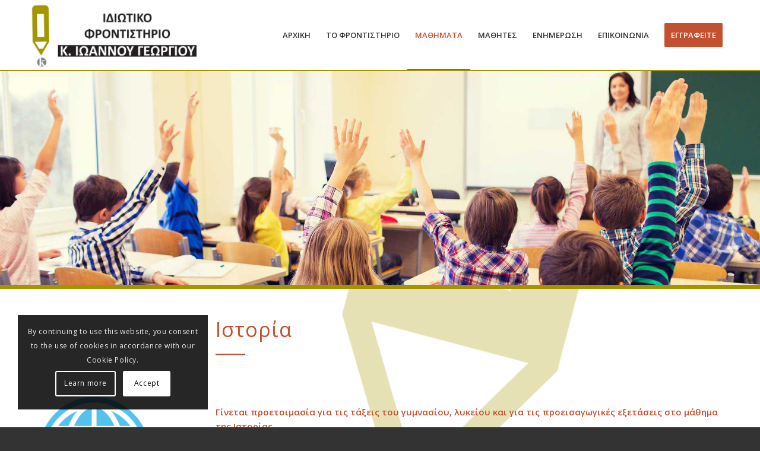

--- FILE ---
content_type: text/html; charset=UTF-8
request_url: https://www.kioannouinstitute.com/mathimata/istoria/
body_size: 17964
content:
<!DOCTYPE html>
<html lang="el" class="html_stretched responsive av-preloader-disabled  html_header_top html_logo_left html_main_nav_header html_menu_right html_large html_header_sticky html_header_shrinking html_mobile_menu_tablet html_header_searchicon_disabled html_content_align_center html_header_unstick_top_disabled html_header_stretch_disabled html_av-submenu-hidden html_av-submenu-display-click html_av-overlay-side html_av-overlay-side-classic html_av-submenu-noclone html_entry_id_295 av-cookies-consent-show-message-bar av-cookies-cookie-consent-enabled av-cookies-can-opt-out av-cookies-user-silent-accept avia-cookie-check-browser-settings av-no-preview av-default-lightbox html_text_menu_active av-mobile-menu-switch-default">
<head>
<meta charset="UTF-8" />


<!-- mobile setting -->
<meta name="viewport" content="width=device-width, initial-scale=1">

<!-- Scripts/CSS and wp_head hook -->
<meta name='robots' content='index, follow, max-image-preview:large, max-snippet:-1, max-video-preview:-1' />

				<script type='text/javascript'>

				function avia_cookie_check_sessionStorage()
				{
					//	FF throws error when all cookies blocked !!
					var sessionBlocked = false;
					try
					{
						var test = sessionStorage.getItem( 'aviaCookieRefused' ) != null;
					}
					catch(e)
					{
						sessionBlocked = true;
					}

					var aviaCookieRefused = ! sessionBlocked ? sessionStorage.getItem( 'aviaCookieRefused' ) : null;

					var html = document.getElementsByTagName('html')[0];

					/**
					 * Set a class to avoid calls to sessionStorage
					 */
					if( sessionBlocked || aviaCookieRefused )
					{
						if( html.className.indexOf('av-cookies-session-refused') < 0 )
						{
							html.className += ' av-cookies-session-refused';
						}
					}

					if( sessionBlocked || aviaCookieRefused || document.cookie.match(/aviaCookieConsent/) )
					{
						if( html.className.indexOf('av-cookies-user-silent-accept') >= 0 )
						{
							 html.className = html.className.replace(/\bav-cookies-user-silent-accept\b/g, '');
						}
					}
				}

				avia_cookie_check_sessionStorage();

			</script>
			
	<!-- This site is optimized with the Yoast SEO plugin v26.7 - https://yoast.com/wordpress/plugins/seo/ -->
	<title>Ιστορία - Ιδιωτικό Φροντιστήριο Κ. Ιωάννου Γεωργίου</title>
	<link rel="canonical" href="https://www.kioannouinstitute.com/mathimata/istoria/" />
	<meta property="og:locale" content="el_GR" />
	<meta property="og:type" content="article" />
	<meta property="og:title" content="Ιστορία - Ιδιωτικό Φροντιστήριο Κ. Ιωάννου Γεωργίου" />
	<meta property="og:url" content="https://www.kioannouinstitute.com/mathimata/istoria/" />
	<meta property="og:site_name" content="Ιδιωτικό Φροντιστήριο Κ. Ιωάννου Γεωργίου" />
	<meta property="article:modified_time" content="2017-11-28T13:06:27+00:00" />
	<meta name="twitter:card" content="summary_large_image" />
	<meta name="twitter:label1" content="Εκτιμώμενος χρόνος ανάγνωσης" />
	<meta name="twitter:data1" content="4 λεπτά" />
	<script type="application/ld+json" class="yoast-schema-graph">{"@context":"https://schema.org","@graph":[{"@type":"WebPage","@id":"https://www.kioannouinstitute.com/mathimata/istoria/","url":"https://www.kioannouinstitute.com/mathimata/istoria/","name":"Ιστορία - Ιδιωτικό Φροντιστήριο Κ. Ιωάννου Γεωργίου","isPartOf":{"@id":"https://www.kioannouinstitute.com/#website"},"datePublished":"2017-11-24T12:15:07+00:00","dateModified":"2017-11-28T13:06:27+00:00","breadcrumb":{"@id":"https://www.kioannouinstitute.com/mathimata/istoria/#breadcrumb"},"inLanguage":"el","potentialAction":[{"@type":"ReadAction","target":["https://www.kioannouinstitute.com/mathimata/istoria/"]}]},{"@type":"BreadcrumbList","@id":"https://www.kioannouinstitute.com/mathimata/istoria/#breadcrumb","itemListElement":[{"@type":"ListItem","position":1,"name":"Home","item":"https://www.kioannouinstitute.com/"},{"@type":"ListItem","position":2,"name":"Μαθήματα","item":"https://www.kioannouinstitute.com/mathimata/"},{"@type":"ListItem","position":3,"name":"Ιστορία"}]},{"@type":"WebSite","@id":"https://www.kioannouinstitute.com/#website","url":"https://www.kioannouinstitute.com/","name":"Ιδιωτικό Φροντιστήριο Κ. Ιωάννου Γεωργίου","description":"Private Institute at Nicosia","potentialAction":[{"@type":"SearchAction","target":{"@type":"EntryPoint","urlTemplate":"https://www.kioannouinstitute.com/?s={search_term_string}"},"query-input":{"@type":"PropertyValueSpecification","valueRequired":true,"valueName":"search_term_string"}}],"inLanguage":"el"}]}</script>
	<!-- / Yoast SEO plugin. -->


<link rel="alternate" type="application/rss+xml" title="Ροή RSS &raquo; Ιδιωτικό Φροντιστήριο Κ. Ιωάννου Γεωργίου" href="https://www.kioannouinstitute.com/feed/" />
<link rel="alternate" type="application/rss+xml" title="Ροή Σχολίων &raquo; Ιδιωτικό Φροντιστήριο Κ. Ιωάννου Γεωργίου" href="https://www.kioannouinstitute.com/comments/feed/" />
<link rel="alternate" title="oEmbed (JSON)" type="application/json+oembed" href="https://www.kioannouinstitute.com/wp-json/oembed/1.0/embed?url=https%3A%2F%2Fwww.kioannouinstitute.com%2Fmathimata%2Fistoria%2F" />
<link rel="alternate" title="oEmbed (XML)" type="text/xml+oembed" href="https://www.kioannouinstitute.com/wp-json/oembed/1.0/embed?url=https%3A%2F%2Fwww.kioannouinstitute.com%2Fmathimata%2Fistoria%2F&#038;format=xml" />
<style id='wp-img-auto-sizes-contain-inline-css' type='text/css'>
img:is([sizes=auto i],[sizes^="auto," i]){contain-intrinsic-size:3000px 1500px}
/*# sourceURL=wp-img-auto-sizes-contain-inline-css */
</style>

<link rel='stylesheet' id='wp-block-library-css' href='https://www.kioannouinstitute.com/wp-includes/css/dist/block-library/style.min.css?ver=3f327e32f2824bd7d5002413a8a8bc77' type='text/css' media='all' />
<style id='global-styles-inline-css' type='text/css'>
:root{--wp--preset--aspect-ratio--square: 1;--wp--preset--aspect-ratio--4-3: 4/3;--wp--preset--aspect-ratio--3-4: 3/4;--wp--preset--aspect-ratio--3-2: 3/2;--wp--preset--aspect-ratio--2-3: 2/3;--wp--preset--aspect-ratio--16-9: 16/9;--wp--preset--aspect-ratio--9-16: 9/16;--wp--preset--color--black: #000000;--wp--preset--color--cyan-bluish-gray: #abb8c3;--wp--preset--color--white: #ffffff;--wp--preset--color--pale-pink: #f78da7;--wp--preset--color--vivid-red: #cf2e2e;--wp--preset--color--luminous-vivid-orange: #ff6900;--wp--preset--color--luminous-vivid-amber: #fcb900;--wp--preset--color--light-green-cyan: #7bdcb5;--wp--preset--color--vivid-green-cyan: #00d084;--wp--preset--color--pale-cyan-blue: #8ed1fc;--wp--preset--color--vivid-cyan-blue: #0693e3;--wp--preset--color--vivid-purple: #9b51e0;--wp--preset--color--metallic-red: #b02b2c;--wp--preset--color--maximum-yellow-red: #edae44;--wp--preset--color--yellow-sun: #eeee22;--wp--preset--color--palm-leaf: #83a846;--wp--preset--color--aero: #7bb0e7;--wp--preset--color--old-lavender: #745f7e;--wp--preset--color--steel-teal: #5f8789;--wp--preset--color--raspberry-pink: #d65799;--wp--preset--color--medium-turquoise: #4ecac2;--wp--preset--gradient--vivid-cyan-blue-to-vivid-purple: linear-gradient(135deg,rgb(6,147,227) 0%,rgb(155,81,224) 100%);--wp--preset--gradient--light-green-cyan-to-vivid-green-cyan: linear-gradient(135deg,rgb(122,220,180) 0%,rgb(0,208,130) 100%);--wp--preset--gradient--luminous-vivid-amber-to-luminous-vivid-orange: linear-gradient(135deg,rgb(252,185,0) 0%,rgb(255,105,0) 100%);--wp--preset--gradient--luminous-vivid-orange-to-vivid-red: linear-gradient(135deg,rgb(255,105,0) 0%,rgb(207,46,46) 100%);--wp--preset--gradient--very-light-gray-to-cyan-bluish-gray: linear-gradient(135deg,rgb(238,238,238) 0%,rgb(169,184,195) 100%);--wp--preset--gradient--cool-to-warm-spectrum: linear-gradient(135deg,rgb(74,234,220) 0%,rgb(151,120,209) 20%,rgb(207,42,186) 40%,rgb(238,44,130) 60%,rgb(251,105,98) 80%,rgb(254,248,76) 100%);--wp--preset--gradient--blush-light-purple: linear-gradient(135deg,rgb(255,206,236) 0%,rgb(152,150,240) 100%);--wp--preset--gradient--blush-bordeaux: linear-gradient(135deg,rgb(254,205,165) 0%,rgb(254,45,45) 50%,rgb(107,0,62) 100%);--wp--preset--gradient--luminous-dusk: linear-gradient(135deg,rgb(255,203,112) 0%,rgb(199,81,192) 50%,rgb(65,88,208) 100%);--wp--preset--gradient--pale-ocean: linear-gradient(135deg,rgb(255,245,203) 0%,rgb(182,227,212) 50%,rgb(51,167,181) 100%);--wp--preset--gradient--electric-grass: linear-gradient(135deg,rgb(202,248,128) 0%,rgb(113,206,126) 100%);--wp--preset--gradient--midnight: linear-gradient(135deg,rgb(2,3,129) 0%,rgb(40,116,252) 100%);--wp--preset--font-size--small: 1rem;--wp--preset--font-size--medium: 1.125rem;--wp--preset--font-size--large: 1.75rem;--wp--preset--font-size--x-large: clamp(1.75rem, 3vw, 2.25rem);--wp--preset--spacing--20: 0.44rem;--wp--preset--spacing--30: 0.67rem;--wp--preset--spacing--40: 1rem;--wp--preset--spacing--50: 1.5rem;--wp--preset--spacing--60: 2.25rem;--wp--preset--spacing--70: 3.38rem;--wp--preset--spacing--80: 5.06rem;--wp--preset--shadow--natural: 6px 6px 9px rgba(0, 0, 0, 0.2);--wp--preset--shadow--deep: 12px 12px 50px rgba(0, 0, 0, 0.4);--wp--preset--shadow--sharp: 6px 6px 0px rgba(0, 0, 0, 0.2);--wp--preset--shadow--outlined: 6px 6px 0px -3px rgb(255, 255, 255), 6px 6px rgb(0, 0, 0);--wp--preset--shadow--crisp: 6px 6px 0px rgb(0, 0, 0);}:root { --wp--style--global--content-size: 800px;--wp--style--global--wide-size: 1130px; }:where(body) { margin: 0; }.wp-site-blocks > .alignleft { float: left; margin-right: 2em; }.wp-site-blocks > .alignright { float: right; margin-left: 2em; }.wp-site-blocks > .aligncenter { justify-content: center; margin-left: auto; margin-right: auto; }:where(.is-layout-flex){gap: 0.5em;}:where(.is-layout-grid){gap: 0.5em;}.is-layout-flow > .alignleft{float: left;margin-inline-start: 0;margin-inline-end: 2em;}.is-layout-flow > .alignright{float: right;margin-inline-start: 2em;margin-inline-end: 0;}.is-layout-flow > .aligncenter{margin-left: auto !important;margin-right: auto !important;}.is-layout-constrained > .alignleft{float: left;margin-inline-start: 0;margin-inline-end: 2em;}.is-layout-constrained > .alignright{float: right;margin-inline-start: 2em;margin-inline-end: 0;}.is-layout-constrained > .aligncenter{margin-left: auto !important;margin-right: auto !important;}.is-layout-constrained > :where(:not(.alignleft):not(.alignright):not(.alignfull)){max-width: var(--wp--style--global--content-size);margin-left: auto !important;margin-right: auto !important;}.is-layout-constrained > .alignwide{max-width: var(--wp--style--global--wide-size);}body .is-layout-flex{display: flex;}.is-layout-flex{flex-wrap: wrap;align-items: center;}.is-layout-flex > :is(*, div){margin: 0;}body .is-layout-grid{display: grid;}.is-layout-grid > :is(*, div){margin: 0;}body{padding-top: 0px;padding-right: 0px;padding-bottom: 0px;padding-left: 0px;}a:where(:not(.wp-element-button)){text-decoration: underline;}:root :where(.wp-element-button, .wp-block-button__link){background-color: #32373c;border-width: 0;color: #fff;font-family: inherit;font-size: inherit;font-style: inherit;font-weight: inherit;letter-spacing: inherit;line-height: inherit;padding-top: calc(0.667em + 2px);padding-right: calc(1.333em + 2px);padding-bottom: calc(0.667em + 2px);padding-left: calc(1.333em + 2px);text-decoration: none;text-transform: inherit;}.has-black-color{color: var(--wp--preset--color--black) !important;}.has-cyan-bluish-gray-color{color: var(--wp--preset--color--cyan-bluish-gray) !important;}.has-white-color{color: var(--wp--preset--color--white) !important;}.has-pale-pink-color{color: var(--wp--preset--color--pale-pink) !important;}.has-vivid-red-color{color: var(--wp--preset--color--vivid-red) !important;}.has-luminous-vivid-orange-color{color: var(--wp--preset--color--luminous-vivid-orange) !important;}.has-luminous-vivid-amber-color{color: var(--wp--preset--color--luminous-vivid-amber) !important;}.has-light-green-cyan-color{color: var(--wp--preset--color--light-green-cyan) !important;}.has-vivid-green-cyan-color{color: var(--wp--preset--color--vivid-green-cyan) !important;}.has-pale-cyan-blue-color{color: var(--wp--preset--color--pale-cyan-blue) !important;}.has-vivid-cyan-blue-color{color: var(--wp--preset--color--vivid-cyan-blue) !important;}.has-vivid-purple-color{color: var(--wp--preset--color--vivid-purple) !important;}.has-metallic-red-color{color: var(--wp--preset--color--metallic-red) !important;}.has-maximum-yellow-red-color{color: var(--wp--preset--color--maximum-yellow-red) !important;}.has-yellow-sun-color{color: var(--wp--preset--color--yellow-sun) !important;}.has-palm-leaf-color{color: var(--wp--preset--color--palm-leaf) !important;}.has-aero-color{color: var(--wp--preset--color--aero) !important;}.has-old-lavender-color{color: var(--wp--preset--color--old-lavender) !important;}.has-steel-teal-color{color: var(--wp--preset--color--steel-teal) !important;}.has-raspberry-pink-color{color: var(--wp--preset--color--raspberry-pink) !important;}.has-medium-turquoise-color{color: var(--wp--preset--color--medium-turquoise) !important;}.has-black-background-color{background-color: var(--wp--preset--color--black) !important;}.has-cyan-bluish-gray-background-color{background-color: var(--wp--preset--color--cyan-bluish-gray) !important;}.has-white-background-color{background-color: var(--wp--preset--color--white) !important;}.has-pale-pink-background-color{background-color: var(--wp--preset--color--pale-pink) !important;}.has-vivid-red-background-color{background-color: var(--wp--preset--color--vivid-red) !important;}.has-luminous-vivid-orange-background-color{background-color: var(--wp--preset--color--luminous-vivid-orange) !important;}.has-luminous-vivid-amber-background-color{background-color: var(--wp--preset--color--luminous-vivid-amber) !important;}.has-light-green-cyan-background-color{background-color: var(--wp--preset--color--light-green-cyan) !important;}.has-vivid-green-cyan-background-color{background-color: var(--wp--preset--color--vivid-green-cyan) !important;}.has-pale-cyan-blue-background-color{background-color: var(--wp--preset--color--pale-cyan-blue) !important;}.has-vivid-cyan-blue-background-color{background-color: var(--wp--preset--color--vivid-cyan-blue) !important;}.has-vivid-purple-background-color{background-color: var(--wp--preset--color--vivid-purple) !important;}.has-metallic-red-background-color{background-color: var(--wp--preset--color--metallic-red) !important;}.has-maximum-yellow-red-background-color{background-color: var(--wp--preset--color--maximum-yellow-red) !important;}.has-yellow-sun-background-color{background-color: var(--wp--preset--color--yellow-sun) !important;}.has-palm-leaf-background-color{background-color: var(--wp--preset--color--palm-leaf) !important;}.has-aero-background-color{background-color: var(--wp--preset--color--aero) !important;}.has-old-lavender-background-color{background-color: var(--wp--preset--color--old-lavender) !important;}.has-steel-teal-background-color{background-color: var(--wp--preset--color--steel-teal) !important;}.has-raspberry-pink-background-color{background-color: var(--wp--preset--color--raspberry-pink) !important;}.has-medium-turquoise-background-color{background-color: var(--wp--preset--color--medium-turquoise) !important;}.has-black-border-color{border-color: var(--wp--preset--color--black) !important;}.has-cyan-bluish-gray-border-color{border-color: var(--wp--preset--color--cyan-bluish-gray) !important;}.has-white-border-color{border-color: var(--wp--preset--color--white) !important;}.has-pale-pink-border-color{border-color: var(--wp--preset--color--pale-pink) !important;}.has-vivid-red-border-color{border-color: var(--wp--preset--color--vivid-red) !important;}.has-luminous-vivid-orange-border-color{border-color: var(--wp--preset--color--luminous-vivid-orange) !important;}.has-luminous-vivid-amber-border-color{border-color: var(--wp--preset--color--luminous-vivid-amber) !important;}.has-light-green-cyan-border-color{border-color: var(--wp--preset--color--light-green-cyan) !important;}.has-vivid-green-cyan-border-color{border-color: var(--wp--preset--color--vivid-green-cyan) !important;}.has-pale-cyan-blue-border-color{border-color: var(--wp--preset--color--pale-cyan-blue) !important;}.has-vivid-cyan-blue-border-color{border-color: var(--wp--preset--color--vivid-cyan-blue) !important;}.has-vivid-purple-border-color{border-color: var(--wp--preset--color--vivid-purple) !important;}.has-metallic-red-border-color{border-color: var(--wp--preset--color--metallic-red) !important;}.has-maximum-yellow-red-border-color{border-color: var(--wp--preset--color--maximum-yellow-red) !important;}.has-yellow-sun-border-color{border-color: var(--wp--preset--color--yellow-sun) !important;}.has-palm-leaf-border-color{border-color: var(--wp--preset--color--palm-leaf) !important;}.has-aero-border-color{border-color: var(--wp--preset--color--aero) !important;}.has-old-lavender-border-color{border-color: var(--wp--preset--color--old-lavender) !important;}.has-steel-teal-border-color{border-color: var(--wp--preset--color--steel-teal) !important;}.has-raspberry-pink-border-color{border-color: var(--wp--preset--color--raspberry-pink) !important;}.has-medium-turquoise-border-color{border-color: var(--wp--preset--color--medium-turquoise) !important;}.has-vivid-cyan-blue-to-vivid-purple-gradient-background{background: var(--wp--preset--gradient--vivid-cyan-blue-to-vivid-purple) !important;}.has-light-green-cyan-to-vivid-green-cyan-gradient-background{background: var(--wp--preset--gradient--light-green-cyan-to-vivid-green-cyan) !important;}.has-luminous-vivid-amber-to-luminous-vivid-orange-gradient-background{background: var(--wp--preset--gradient--luminous-vivid-amber-to-luminous-vivid-orange) !important;}.has-luminous-vivid-orange-to-vivid-red-gradient-background{background: var(--wp--preset--gradient--luminous-vivid-orange-to-vivid-red) !important;}.has-very-light-gray-to-cyan-bluish-gray-gradient-background{background: var(--wp--preset--gradient--very-light-gray-to-cyan-bluish-gray) !important;}.has-cool-to-warm-spectrum-gradient-background{background: var(--wp--preset--gradient--cool-to-warm-spectrum) !important;}.has-blush-light-purple-gradient-background{background: var(--wp--preset--gradient--blush-light-purple) !important;}.has-blush-bordeaux-gradient-background{background: var(--wp--preset--gradient--blush-bordeaux) !important;}.has-luminous-dusk-gradient-background{background: var(--wp--preset--gradient--luminous-dusk) !important;}.has-pale-ocean-gradient-background{background: var(--wp--preset--gradient--pale-ocean) !important;}.has-electric-grass-gradient-background{background: var(--wp--preset--gradient--electric-grass) !important;}.has-midnight-gradient-background{background: var(--wp--preset--gradient--midnight) !important;}.has-small-font-size{font-size: var(--wp--preset--font-size--small) !important;}.has-medium-font-size{font-size: var(--wp--preset--font-size--medium) !important;}.has-large-font-size{font-size: var(--wp--preset--font-size--large) !important;}.has-x-large-font-size{font-size: var(--wp--preset--font-size--x-large) !important;}
/*# sourceURL=global-styles-inline-css */
</style>

<link rel='stylesheet' id='avia-merged-styles-css' href='https://www.kioannouinstitute.com/wp-content/uploads/dynamic_avia/avia-merged-styles-087ea0a56c3306deccc3a6dbc1da8ec4---696b505e857b9.css' type='text/css' media='all' />
<link rel='stylesheet' id='avia-single-post-295-css' href='https://www.kioannouinstitute.com/wp-content/uploads/dynamic_avia/avia_posts_css/post-295.css?ver=ver-1768651621' type='text/css' media='all' />
<script type="text/javascript" src="https://www.kioannouinstitute.com/wp-content/uploads/dynamic_avia/avia-head-scripts-4eef96767e7ec578c4dcc5eae96076c2---696b505e8b794.js" id="avia-head-scripts-js"></script>
<link rel="https://api.w.org/" href="https://www.kioannouinstitute.com/wp-json/" /><link rel="alternate" title="JSON" type="application/json" href="https://www.kioannouinstitute.com/wp-json/wp/v2/pages/295" /><link rel="EditURI" type="application/rsd+xml" title="RSD" href="https://www.kioannouinstitute.com/xmlrpc.php?rsd" />

<link rel='shortlink' href='https://www.kioannouinstitute.com/?p=295' />


<!--[if lt IE 9]><script src="https://www.kioannouinstitute.com/wp-content/themes/econstruo/js/html5shiv.js"></script><![endif]--><link rel="profile" href="https://gmpg.org/xfn/11" />
<link rel="alternate" type="application/rss+xml" title="Ιδιωτικό Φροντιστήριο Κ. Ιωάννου Γεωργίου RSS2 Feed" href="https://www.kioannouinstitute.com/feed/" />
<link rel="pingback" href="https://www.kioannouinstitute.com/xmlrpc.php" />

<!-- To speed up the rendering and to display the site as fast as possible to the user we include some styles and scripts for above the fold content inline -->
<script type="text/javascript">'use strict';var avia_is_mobile=!1;if(/Android|webOS|iPhone|iPad|iPod|BlackBerry|IEMobile|Opera Mini/i.test(navigator.userAgent)&&'ontouchstart' in document.documentElement){avia_is_mobile=!0;document.documentElement.className+=' avia_mobile '}
else{document.documentElement.className+=' avia_desktop '};document.documentElement.className+=' js_active ';(function(){var e=['-webkit-','-moz-','-ms-',''],n='',o=!1,a=!1;for(var t in e){if(e[t]+'transform' in document.documentElement.style){o=!0;n=e[t]+'transform'};if(e[t]+'perspective' in document.documentElement.style){a=!0}};if(o){document.documentElement.className+=' avia_transform '};if(a){document.documentElement.className+=' avia_transform3d '};if(typeof document.getElementsByClassName=='function'&&typeof document.documentElement.getBoundingClientRect=='function'&&avia_is_mobile==!1){if(n&&window.innerHeight>0){setTimeout(function(){var e=0,o={},a=0,t=document.getElementsByClassName('av-parallax'),i=window.pageYOffset||document.documentElement.scrollTop;for(e=0;e<t.length;e++){t[e].style.top='0px';o=t[e].getBoundingClientRect();a=Math.ceil((window.innerHeight+i-o.top)*0.3);t[e].style[n]='translate(0px, '+a+'px)';t[e].style.top='auto';t[e].className+=' enabled-parallax '}},50)}}})();</script><link rel="icon" href="https://www.kioannouinstitute.com/wp-content/uploads/2017/11/cropped-kioannou-icon-32x32.png" sizes="32x32" />
<link rel="icon" href="https://www.kioannouinstitute.com/wp-content/uploads/2017/11/cropped-kioannou-icon-192x192.png" sizes="192x192" />
<link rel="apple-touch-icon" href="https://www.kioannouinstitute.com/wp-content/uploads/2017/11/cropped-kioannou-icon-180x180.png" />
<meta name="msapplication-TileImage" content="https://www.kioannouinstitute.com/wp-content/uploads/2017/11/cropped-kioannou-icon-270x270.png" />
<style type="text/css">
		@font-face {font-family: 'entypo-fontello-enfold'; font-weight: normal; font-style: normal; font-display: auto;
		src: url('https://www.kioannouinstitute.com/wp-content/themes/econstruo/config-templatebuilder/avia-template-builder/assets/fonts/entypo-fontello-enfold/entypo-fontello-enfold.woff2') format('woff2'),
		url('https://www.kioannouinstitute.com/wp-content/themes/econstruo/config-templatebuilder/avia-template-builder/assets/fonts/entypo-fontello-enfold/entypo-fontello-enfold.woff') format('woff'),
		url('https://www.kioannouinstitute.com/wp-content/themes/econstruo/config-templatebuilder/avia-template-builder/assets/fonts/entypo-fontello-enfold/entypo-fontello-enfold.ttf') format('truetype'),
		url('https://www.kioannouinstitute.com/wp-content/themes/econstruo/config-templatebuilder/avia-template-builder/assets/fonts/entypo-fontello-enfold/entypo-fontello-enfold.svg#entypo-fontello-enfold') format('svg'),
		url('https://www.kioannouinstitute.com/wp-content/themes/econstruo/config-templatebuilder/avia-template-builder/assets/fonts/entypo-fontello-enfold/entypo-fontello-enfold.eot'),
		url('https://www.kioannouinstitute.com/wp-content/themes/econstruo/config-templatebuilder/avia-template-builder/assets/fonts/entypo-fontello-enfold/entypo-fontello-enfold.eot?#iefix') format('embedded-opentype');
		}

		#top .avia-font-entypo-fontello-enfold, body .avia-font-entypo-fontello-enfold, html body [data-av_iconfont='entypo-fontello-enfold']:before{ font-family: 'entypo-fontello-enfold'; }
		
		@font-face {font-family: 'entypo-fontello'; font-weight: normal; font-style: normal; font-display: auto;
		src: url('https://www.kioannouinstitute.com/wp-content/themes/econstruo/config-templatebuilder/avia-template-builder/assets/fonts/entypo-fontello/entypo-fontello.woff2') format('woff2'),
		url('https://www.kioannouinstitute.com/wp-content/themes/econstruo/config-templatebuilder/avia-template-builder/assets/fonts/entypo-fontello/entypo-fontello.woff') format('woff'),
		url('https://www.kioannouinstitute.com/wp-content/themes/econstruo/config-templatebuilder/avia-template-builder/assets/fonts/entypo-fontello/entypo-fontello.ttf') format('truetype'),
		url('https://www.kioannouinstitute.com/wp-content/themes/econstruo/config-templatebuilder/avia-template-builder/assets/fonts/entypo-fontello/entypo-fontello.svg#entypo-fontello') format('svg'),
		url('https://www.kioannouinstitute.com/wp-content/themes/econstruo/config-templatebuilder/avia-template-builder/assets/fonts/entypo-fontello/entypo-fontello.eot'),
		url('https://www.kioannouinstitute.com/wp-content/themes/econstruo/config-templatebuilder/avia-template-builder/assets/fonts/entypo-fontello/entypo-fontello.eot?#iefix') format('embedded-opentype');
		}

		#top .avia-font-entypo-fontello, body .avia-font-entypo-fontello, html body [data-av_iconfont='entypo-fontello']:before{ font-family: 'entypo-fontello'; }
		</style>

<!--
Debugging Info for Theme support: 

Theme: econstruo
Version: 7.1.3
Installed: econstruo
AviaFramework Version: 5.6
AviaBuilder Version: 6.0
aviaElementManager Version: 1.0.1
ML:1024-PU:137-PLA:10
WP:6.9
Compress: CSS:all theme files - JS:all theme files
Updates: disabled
PLAu:9
-->
</head>

<body id="top" class="wp-singular page-template-default page page-id-295 page-child parent-pageid-32 wp-theme-econstruo stretched rtl_columns av-curtain-numeric open_sans  post-type-page avia-responsive-images-support" itemscope="itemscope" itemtype="https://schema.org/WebPage" >

	
	<div id='wrap_all'>

	
<header id='header' class='all_colors header_color light_bg_color  av_header_top av_logo_left av_main_nav_header av_menu_right av_large av_header_sticky av_header_shrinking av_header_stretch_disabled av_mobile_menu_tablet av_header_searchicon_disabled av_header_unstick_top_disabled av_bottom_nav_disabled  av_header_border_disabled'  data-av_shrink_factor='50' role="banner" itemscope="itemscope" itemtype="https://schema.org/WPHeader" >

		<div  id='header_main' class='container_wrap container_wrap_logo'>

        <div class='container av-logo-container'><div class='inner-container'><span class='logo avia-standard-logo'><a href='https://www.kioannouinstitute.com/' class='' aria-label='Ιδιωτικό Φροντιστήριο Κ. Ιωάννου Γεωργίου' title='Ιδιωτικό Φροντιστήριο Κ. Ιωάννου Γεωργίου'><img src="https://www.kioannouinstitute.com/wp-content/uploads/2017/11/kioannou-lnstitute-1.png" srcset="https://www.kioannouinstitute.com/wp-content/uploads/2017/11/kioannou-lnstitute-1.png 600w, https://www.kioannouinstitute.com/wp-content/uploads/2017/11/kioannou-lnstitute-1-300x124.png 300w, https://www.kioannouinstitute.com/wp-content/uploads/2017/11/kioannou-lnstitute-1-450x186.png 450w" sizes="(max-width: 600px) 100vw, 600px" height="100" width="300" alt='Ιδιωτικό Φροντιστήριο Κ. Ιωάννου Γεωργίου' title='Ιδιωτικό Φροντιστήριο Κ. Ιωάννου Γεωργίου' /></a></span><nav class='main_menu' data-selectname='Select a page'  role="navigation" itemscope="itemscope" itemtype="https://schema.org/SiteNavigationElement" ><div class="avia-menu av-main-nav-wrap"><ul role="menu" class="menu av-main-nav" id="avia-menu"><li role="menuitem" id="menu-item-16" class="menu-item menu-item-type-post_type menu-item-object-page menu-item-home menu-item-top-level menu-item-top-level-1"><a href="https://www.kioannouinstitute.com/" itemprop="url" tabindex="0"><span class="avia-bullet"></span><span class="avia-menu-text">ΑΡΧΙΚΗ</span><span class="avia-menu-fx"><span class="avia-arrow-wrap"><span class="avia-arrow"></span></span></span></a></li>
<li role="menuitem" id="menu-item-71" class="menu-item menu-item-type-post_type menu-item-object-page menu-item-has-children menu-item-top-level menu-item-top-level-2"><a href="https://www.kioannouinstitute.com/to-frontistirio/" itemprop="url" tabindex="0"><span class="avia-bullet"></span><span class="avia-menu-text">ΤΟ ΦΡΟΝΤΙΣΤΗΡΙΟ</span><span class="avia-menu-fx"><span class="avia-arrow-wrap"><span class="avia-arrow"></span></span></span></a>


<ul class="sub-menu">
	<li role="menuitem" id="menu-item-74" class="menu-item menu-item-type-post_type menu-item-object-page"><a href="https://www.kioannouinstitute.com/to-frontistirio/" itemprop="url" tabindex="0"><span class="avia-bullet"></span><span class="avia-menu-text">Το Φροντιστήριο</span></a></li>
	<li role="menuitem" id="menu-item-1064" class="menu-item menu-item-type-post_type menu-item-object-page"><a href="https://www.kioannouinstitute.com/to-frontistirio/gnoriste-toys-kathigites-mas/" itemprop="url" tabindex="0"><span class="avia-bullet"></span><span class="avia-menu-text">Γνωρίστε τους καθηγητές μας</span></a></li>
	<li role="menuitem" id="menu-item-1093" class="menu-item menu-item-type-post_type menu-item-object-page"><a href="https://www.kioannouinstitute.com/to-frontistirio/imerologio-scholikis-chronias/" itemprop="url" tabindex="0"><span class="avia-bullet"></span><span class="avia-menu-text">Ημερολόγιο Σχολικής Χρονιάς</span></a></li>
	<li role="menuitem" id="menu-item-975" class="menu-item menu-item-type-post_type menu-item-object-page"><a href="https://www.kioannouinstitute.com/to-frontistirio/theseis-ergasias/" itemprop="url" tabindex="0"><span class="avia-bullet"></span><span class="avia-menu-text">Θέσεις Εργασίας</span></a></li>
</ul>
</li>
<li role="menuitem" id="menu-item-75" class="menu-item menu-item-type-post_type menu-item-object-page current-page-ancestor current-menu-ancestor current-page-parent current_page_ancestor menu-item-has-children menu-item-mega-parent  menu-item-top-level menu-item-top-level-3"><a href="https://www.kioannouinstitute.com/mathimata/" itemprop="url" tabindex="0"><span class="avia-bullet"></span><span class="avia-menu-text">ΜΑΘΗΜΑΤΑ</span><span class="avia-menu-fx"><span class="avia-arrow-wrap"><span class="avia-arrow"></span></span></span></a>
<div class='avia_mega_div avia_mega3 nine units'>

<ul class="sub-menu">
	<li role="menuitem" id="menu-item-307" class="menu-item menu-item-type-custom menu-item-object-custom menu-item-has-children avia_mega_menu_columns_3 three units  avia_mega_menu_columns_first">
	<ul class="sub-menu">
		<li role="menuitem" id="menu-item-115" class="menu-item menu-item-type-post_type menu-item-object-page"><a href="https://www.kioannouinstitute.com/mathimata/anglika/" itemprop="url" tabindex="0"><span class="avia-bullet"></span><span class="avia-menu-text">Αγγλικά</span></a></li>
		<li role="menuitem" id="menu-item-118" class="menu-item menu-item-type-post_type menu-item-object-page"><a href="https://www.kioannouinstitute.com/mathimata/mathimatika/" itemprop="url" tabindex="0"><span class="avia-bullet"></span><span class="avia-menu-text">Μαθηματικά</span></a></li>
		<li role="menuitem" id="menu-item-214" class="menu-item menu-item-type-post_type menu-item-object-page"><a href="https://www.kioannouinstitute.com/mathimata/fysiki/" itemprop="url" tabindex="0"><span class="avia-bullet"></span><span class="avia-menu-text">Φυσική</span></a></li>
		<li role="menuitem" id="menu-item-215" class="menu-item menu-item-type-post_type menu-item-object-page"><a href="https://www.kioannouinstitute.com/mathimata/nea-ellinika/" itemprop="url" tabindex="0"><span class="avia-bullet"></span><span class="avia-menu-text">Νέα Ελληνικά</span></a></li>
	</ul>
</li>
	<li role="menuitem" id="menu-item-308" class="menu-item menu-item-type-custom menu-item-object-custom current-menu-ancestor current-menu-parent menu-item-has-children avia_mega_menu_columns_3 three units ">
	<ul class="sub-menu">
		<li role="menuitem" id="menu-item-299" class="menu-item menu-item-type-post_type menu-item-object-page"><a href="https://www.kioannouinstitute.com/mathimata/latinika/" itemprop="url" tabindex="0"><span class="avia-bullet"></span><span class="avia-menu-text">Λατινικά</span></a></li>
		<li role="menuitem" id="menu-item-300" class="menu-item menu-item-type-post_type menu-item-object-page"><a href="https://www.kioannouinstitute.com/mathimata/archea-ellinika/" itemprop="url" tabindex="0"><span class="avia-bullet"></span><span class="avia-menu-text">Αρχαία Ελληνικά</span></a></li>
		<li role="menuitem" id="menu-item-301" class="menu-item menu-item-type-post_type menu-item-object-page current-menu-item page_item page-item-295 current_page_item"><a href="https://www.kioannouinstitute.com/mathimata/istoria/" itemprop="url" tabindex="0"><span class="avia-bullet"></span><span class="avia-menu-text">Ιστορία</span></a></li>
		<li role="menuitem" id="menu-item-216" class="menu-item menu-item-type-post_type menu-item-object-page"><a href="https://www.kioannouinstitute.com/mathimata/enilikes/" itemprop="url" tabindex="0"><span class="avia-bullet"></span><span class="avia-menu-text">Ενήλικες</span></a></li>
	</ul>
</li>
	<li role="menuitem" id="menu-item-310" class="menu-item menu-item-type-custom menu-item-object-custom menu-item-has-children avia_mega_menu_columns_3 three units avia_mega_menu_columns_last">
	<ul class="sub-menu">
		<li role="menuitem" id="menu-item-305" class="menu-item menu-item-type-post_type menu-item-object-page"><a href="https://www.kioannouinstitute.com/mathimata/foreigners/" itemprop="url" tabindex="0"><span class="avia-bullet"></span><span class="avia-menu-text">Foreigners</span></a></li>
		<li role="menuitem" id="menu-item-808" class="menu-item menu-item-type-post_type menu-item-object-page"><a href="https://www.kioannouinstitute.com/mathimata/eidika-paketa/" itemprop="url" tabindex="0"><span class="avia-bullet"></span><span class="avia-menu-text">Ειδικά πακέτα</span></a></li>
		<li role="menuitem" id="menu-item-103" class="menu-item menu-item-type-post_type menu-item-object-page"><a href="https://www.kioannouinstitute.com/ucmas/" itemprop="url" tabindex="0"><span class="avia-bullet"></span><span class="avia-menu-text">UCMAS</span></a></li>
		<li role="menuitem" id="menu-item-766" class="menu-item menu-item-type-post_type menu-item-object-page"><a href="https://www.kioannouinstitute.com/manners4minors/" itemprop="url" tabindex="0"><span class="avia-bullet"></span><span class="avia-menu-text">Manners4Minors</span></a></li>
	</ul>
</li>
</ul>

</div>
</li>
<li role="menuitem" id="menu-item-67" class="menu-item menu-item-type-post_type menu-item-object-page menu-item-has-children menu-item-top-level menu-item-top-level-4"><a href="https://www.kioannouinstitute.com/mathites/" itemprop="url" tabindex="0"><span class="avia-bullet"></span><span class="avia-menu-text">ΜΑΘΗΤΕΣ</span><span class="avia-menu-fx"><span class="avia-arrow-wrap"><span class="avia-arrow"></span></span></span></a>


<ul class="sub-menu">
	<li role="menuitem" id="menu-item-68" class="menu-item menu-item-type-post_type menu-item-object-page"><a href="https://www.kioannouinstitute.com/mathites/yliko-mathimaton/" itemprop="url" tabindex="0"><span class="avia-bullet"></span><span class="avia-menu-text">Υλικό Μαθημάτων</span></a></li>
	<li role="menuitem" id="menu-item-69" class="menu-item menu-item-type-post_type menu-item-object-page"><a href="https://www.kioannouinstitute.com/mathites/chrisimes-syndesis/" itemprop="url" tabindex="0"><span class="avia-bullet"></span><span class="avia-menu-text">Χρήσιμες Συνδέσεις</span></a></li>
</ul>
</li>
<li role="menuitem" id="menu-item-695" class="menu-item menu-item-type-custom menu-item-object-custom menu-item-has-children menu-item-top-level menu-item-top-level-5"><a href="#" itemprop="url" tabindex="0"><span class="avia-bullet"></span><span class="avia-menu-text">ΕΝΗΜΕΡΩΣΗ</span><span class="avia-menu-fx"><span class="avia-arrow-wrap"><span class="avia-arrow"></span></span></span></a>


<ul class="sub-menu">
	<li role="menuitem" id="menu-item-76" class="menu-item menu-item-type-post_type menu-item-object-page"><a href="https://www.kioannouinstitute.com/nea-anakinosis/" itemprop="url" tabindex="0"><span class="avia-bullet"></span><span class="avia-menu-text">Ανακοινώσεις</span></a></li>
	<li role="menuitem" id="menu-item-689" class="menu-item menu-item-type-post_type menu-item-object-page"><a href="https://www.kioannouinstitute.com/to-frontistirio/drastiriotites/" itemprop="url" tabindex="0"><span class="avia-bullet"></span><span class="avia-menu-text">Δραστηριότητες</span></a></li>
	<li role="menuitem" id="menu-item-73" class="menu-item menu-item-type-post_type menu-item-object-page"><a href="https://www.kioannouinstitute.com/to-frontistirio/fotografiko-yliko/" itemprop="url" tabindex="0"><span class="avia-bullet"></span><span class="avia-menu-text">Φωτογραφικό Υλικό</span></a></li>
</ul>
</li>
<li role="menuitem" id="menu-item-24" class="menu-item menu-item-type-post_type menu-item-object-page menu-item-top-level menu-item-top-level-6"><a href="https://www.kioannouinstitute.com/epikinonia/" itemprop="url" tabindex="0"><span class="avia-bullet"></span><span class="avia-menu-text">ΕΠΙΚΟΙΝΩΝΙΑ</span><span class="avia-menu-fx"><span class="avia-arrow-wrap"><span class="avia-arrow"></span></span></span></a></li>
<li role="menuitem" id="menu-item-1015" class="menu-item menu-item-type-post_type menu-item-object-page av-menu-button av-menu-button-colored menu-item-top-level menu-item-top-level-7"><a href="https://www.kioannouinstitute.com/eggrafes/" itemprop="url" tabindex="0"><span class="avia-bullet"></span><span class="avia-menu-text">ΕΓΓΡΑΦΕΙΤΕ</span><span class="avia-menu-fx"><span class="avia-arrow-wrap"><span class="avia-arrow"></span></span></span></a></li>
<li class="av-burger-menu-main menu-item-avia-special " role="menuitem">
	        			<a href="#" aria-label="Menu" aria-hidden="false">
							<span class="av-hamburger av-hamburger--spin av-js-hamburger">
								<span class="av-hamburger-box">
						          <span class="av-hamburger-inner"></span>
						          <strong>Menu</strong>
								</span>
							</span>
							<span class="avia_hidden_link_text">Menu</span>
						</a>
	        		   </li></ul></div></nav></div> </div> 
		<!-- end container_wrap-->
		</div>
<div class="header_bg"></div>
<!-- end header -->
</header>

	<div id='main' class='all_colors' data-scroll-offset='116'>

	<div id='av-layout-grid-1'  class='av-layout-grid-container av-2oy627-95f754e47a54707376689a6e562814d8 entry-content-wrapper main_color av-fixed-cells  avia-builder-el-0  el_before_av_section  avia-builder-el-first   container_wrap fullsize'  >
<div class='flex_cell av-2j1mtr-3b96b5daac32cfcf591506b2c98bae12 av-gridrow-cell av_one_half no_margin  avia-builder-el-1  el_before_av_cell_one_half  avia-builder-el-first  content-align-top'  ><div class='flex_cell_inner'>
</div></div><div class='flex_cell av-2cva73-4cfca9811ed80d617850d096299cf2a3 av-gridrow-cell av_one_half no_margin  avia-builder-el-2  el_after_av_cell_one_half  avia-builder-el-last  content-align-top'  ><div class='flex_cell_inner'>
</div></div>
</div>
<div id='av_section_1'  class='avia-section av-29mnw7-9550be06bf9772d4bb95f2b0c78b246c main_color avia-section-small avia-no-border-styling  avia-builder-el-3  el_after_av_layout_row  el_before_av_layout_row  avia-full-stretch avia-bg-style-scroll av-minimum-height av-minimum-height-50 av-height-50  container_wrap fullsize'  data-section-bg-repeat='stretch' data-av_minimum_height_pc='50' data-av_min_height_opt='50'><div class='container av-section-cont-open' ><div class='template-page content  av-content-full alpha units'><div class='post-entry post-entry-type-page post-entry-295'><div class='entry-content-wrapper clearfix'>
</div></div></div><!-- close content main div --></div></div><div id='av-layout-grid-2'  class='av-layout-grid-container av-2068hr-dcccdcd7af259c653fa965e540b36453 entry-content-wrapper main_color av-fixed-cells  avia-builder-el-4  el_after_av_section  el_before_av_section  grid-row-not-first  container_wrap fullsize'  >
<div class='flex_cell av-1uuzgn-aaacf910dd263126eed03ef6b8f768f0 av-gridrow-cell av_one_half no_margin  avia-builder-el-5  el_before_av_cell_one_half  avia-builder-el-first  content-align-top'  ><div class='flex_cell_inner'>
</div></div><div class='flex_cell av-1pnqpz-397f1d749a4a8194e4c999de3706c6e1 av-gridrow-cell av_one_half no_margin  avia-builder-el-6  el_after_av_cell_one_half  avia-builder-el-last  content-align-top'  ><div class='flex_cell_inner'>
</div></div>
</div>
<div id='av_section_2'  class='avia-section av-1ipf5b-6259f539a35d0b4031766d840b6a0db6 main_color avia-section-default avia-no-border-styling  avia-builder-el-7  el_after_av_layout_row  avia-builder-el-last  avia-bg-style-scroll container_wrap fullsize'  ><div class='container av-section-cont-open' ><div class='template-page content  av-content-full alpha units'><div class='post-entry post-entry-type-page post-entry-295'><div class='entry-content-wrapper clearfix'>
<div class='flex_column_table av-51wu7-9551b3ebd6c24c1d3704fbd5f80e2349 sc-av_one_fourth av-equal-height-column-flextable'><div  class='flex_column av-51wu7-9551b3ebd6c24c1d3704fbd5f80e2349 av_one_fourth  avia-builder-el-8  el_before_av_three_fourth  avia-builder-el-first  first flex_column_table_cell av-equal-height-column av-align-top av-hide-on-mobile av-zero-column-padding  '     ></div><div class='av-flex-placeholder'></div><div  class='flex_column av-175p3j-a08e20b0dabfc50065b78bebd64896a6 av_three_fourth  avia-builder-el-9  el_after_av_one_fourth  el_before_av_one_fourth  flex_column_table_cell av-equal-height-column av-align-top av-animated-generic fade-in av-zero-column-padding  '     ><div  class='av-special-heading av-13ssh3-124cbb0f8a13dbdfbafafd1af7ed41fe av-special-heading-h1 custom-color-heading blockquote modern-quote  avia-builder-el-10  el_before_av_hr  avia-builder-el-first '><h1 class='av-special-heading-tag '  itemprop="headline"  >Ιστορία</h1><div class="special-heading-border"><div class="special-heading-inner-border"></div></div></div>
<div  class='hr av-x9kvr-3914f723ec277ba7fb42109712bcfc1e hr-custom  avia-builder-el-11  el_after_av_heading  avia-builder-el-last  hr-left hr-icon-no'><span class='hr-inner inner-border-av-border-fat'><span class="hr-inner-style"></span></span></div></div></div><!--close column table wrapper. Autoclose: 1 --><div class='flex_column_table av-rsubj-4ba7c9f4bfda0a12a383f4d5b751733c sc-av_one_fourth av-equal-height-column-flextable'><div  class='flex_column av-rsubj-4ba7c9f4bfda0a12a383f4d5b751733c av_one_fourth  avia-builder-el-12  el_after_av_three_fourth  el_before_av_three_fourth  first flex_column_table_cell av-equal-height-column av-align-top av-hide-on-mobile av-zero-column-padding  column-top-margin'     ><div  class='avia-image-container av-krk9j-3a221fc3219abee37254093dbff18395 av-styling-no-styling avia-align-right  avia-builder-el-13  avia-builder-el-no-sibling '   itemprop="image" itemscope="itemscope" itemtype="https://schema.org/ImageObject" ><div class="avia-image-container-inner"><div class="avia-image-overlay-wrap"><img decoding="async" fetchpriority="high" class='wp-image-428 avia-img-lazy-loading-not-428 avia_image ' src="https://www.kioannouinstitute.com/wp-content/uploads/2017/11/040-open-book.png" alt='Φροντιστήρια - Ιστορία - Λευκωσία' title='Φροντιστήρια - Ιστορία - Λευκωσία'  height="512" width="512"  itemprop="thumbnailUrl" srcset="https://www.kioannouinstitute.com/wp-content/uploads/2017/11/040-open-book.png 512w, https://www.kioannouinstitute.com/wp-content/uploads/2017/11/040-open-book-80x80.png 80w, https://www.kioannouinstitute.com/wp-content/uploads/2017/11/040-open-book-300x300.png 300w, https://www.kioannouinstitute.com/wp-content/uploads/2017/11/040-open-book-36x36.png 36w, https://www.kioannouinstitute.com/wp-content/uploads/2017/11/040-open-book-180x180.png 180w, https://www.kioannouinstitute.com/wp-content/uploads/2017/11/040-open-book-120x120.png 120w, https://www.kioannouinstitute.com/wp-content/uploads/2017/11/040-open-book-450x450.png 450w" sizes="(max-width: 512px) 100vw, 512px" /></div></div></div></div><div class='av-flex-placeholder'></div><div  class='flex_column av-gkvvr-51c6a41b9088efbcaf12a56b49a36667 av_three_fourth  avia-builder-el-14  el_after_av_one_fourth  avia-builder-el-last  flex_column_table_cell av-equal-height-column av-align-top av-zero-column-padding  column-top-margin'     ><section  class='av_textblock_section av-a939j-11ddc5a19f2209d8ae6d303bbe7c0a83 '   itemscope="itemscope" itemtype="https://schema.org/CreativeWork" ><div class='avia_textblock'  itemprop="text" ><p><strong>Γίνεται προετοιμασία για τις τάξεις του γυμνασίου, λυκείου και για τις προεισαγωγικές εξετάσεις στο μάθημα της Ιστορίας.</strong></p>
<ul>
<li>Παρέχεται καθημερινή βοήθεια στην ολοκλήρωση της καθημερινής κατ ’οίκον εργασίας.</li>
<li>Δίδονται επιπρόσθετες σημειώσεις από τον κάθε καθηγητή/τρια έτσι ώστε να γίνεται καλύτερη εμπέδωση του μαθήματος με τα καλύτερα δυνατά αποτελέσματα.</li>
<li>Παρέχονται ομαδικά, καθώς και εξατομικευμένα μαθήματα ανάλογα με τις ανάγκες του κάθε παιδιού.</li>
</ul>
<p><strong>Το πρόγραμμα διδασκαλίας περιλαμβάνει επίσης:</strong></p>
<ul>
<li>Καθημερινή μελέτη σύμφωνα με την ύλη του σχολικού προγράμματος και τους στόχους που τίθενται κάθε χρονιά.</li>
<li>Παρουσίαση ενός αποτελεσματικού τρόπου διαβάσματος και οργάνωσης της μελέτης.</li>
<li>Βοήθεια στα παιδιά για ολοκλήρωση των εργασιών του σχολείου καθώς και προετοιμασία για τα διαγωνίσματα.</li>
<li>Παρέχεται επιπλέον υλικό με στόχο τον εμπλουτισμό της διδασκόμενης ύλης και την καλύτερη εκπαίδευση των μαθητών.</li>
<li>Συχνές επαναλήψεις καθώς και αξιολογήσεις.</li>
</ul>
</div></section></div></div><!--close column table wrapper. Autoclose: 1 -->
</div></div></div><!-- close content main div --> <!-- section close by builder template -->		</div><!--end builder template--></div><!-- close default .container_wrap element -->				<div class='container_wrap footer_color' id='footer'>

					<div class='container'>

						<div class='flex_column av_one_fourth  first el_before_av_one_fourth'><section id="text-2" class="widget clearfix widget_text"><h3 class="widgettitle">Το Φροντιστήριο</h3>			<div class="textwidget"><p style="text-align: justify;">Στόχος μας είναι να παρέχουμε την καλύτερη δυνατή βοήθεια στους μαθητές μας με οργανωμένα, συστηματικά και προσεγμένα προγράμματα διδασκαλίας έτσι ώστε να επιτυγχάνουν άριστα αποτελέσματα κατά τη διάρκεια της μαθητικής τους ζωής. Διδάσκεται στα παιδιά ο τρόπος με τον οποίο θα πρέπει να διαβάζουν σωστά και μεθοδικά για την ολοκλήρωση της κατ ’οίκον εργασίας τους, αλλά και το πώς διαβάζουμε για κάθε διαγώνισμα.</p>
</div>
		<span class="seperator extralight-border"></span></section></div><div class='flex_column av_one_fourth  el_after_av_one_fourth el_before_av_one_fourth '><section id="nav_menu-2" class="widget clearfix widget_nav_menu"><h3 class="widgettitle">Μαθήματα</h3><div class="menu-footer-container"><ul id="menu-footer" class="menu"><li id="menu-item-235" class="menu-item menu-item-type-post_type menu-item-object-page menu-item-235"><a href="https://www.kioannouinstitute.com/mathimata/anglika/">Αγγλικά</a></li>
<li id="menu-item-234" class="menu-item menu-item-type-post_type menu-item-object-page menu-item-234"><a href="https://www.kioannouinstitute.com/mathimata/mathimatika/">Μαθηματικά</a></li>
<li id="menu-item-233" class="menu-item menu-item-type-post_type menu-item-object-page menu-item-233"><a href="https://www.kioannouinstitute.com/mathimata/fysiki/">Φυσική</a></li>
<li id="menu-item-232" class="menu-item menu-item-type-post_type menu-item-object-page menu-item-232"><a href="https://www.kioannouinstitute.com/mathimata/nea-ellinika/">Νέα Ελληνικά</a></li>
<li id="menu-item-443" class="menu-item menu-item-type-post_type menu-item-object-page menu-item-443"><a href="https://www.kioannouinstitute.com/mathimata/latinika/">Λατινικά</a></li>
</ul></div><span class="seperator extralight-border"></span></section></div><div class='flex_column av_one_fourth  el_after_av_one_fourth el_before_av_one_fourth '><section id="nav_menu-3" class="widget clearfix widget_nav_menu"><h3 class="widgettitle">Μαθήματα</h3><div class="menu-footer-2-container"><ul id="menu-footer-2" class="menu"><li id="menu-item-448" class="menu-item menu-item-type-post_type menu-item-object-page menu-item-448"><a href="https://www.kioannouinstitute.com/ucmas/">UCMAS</a></li>
<li id="menu-item-449" class="menu-item menu-item-type-post_type menu-item-object-page menu-item-449"><a href="https://www.kioannouinstitute.com/mathimata/archea-ellinika/">Αρχαία Ελληνικά</a></li>
<li id="menu-item-445" class="menu-item menu-item-type-post_type menu-item-object-page current-menu-item page_item page-item-295 current_page_item menu-item-445"><a href="https://www.kioannouinstitute.com/mathimata/istoria/" aria-current="page">Ιστορία</a></li>
<li id="menu-item-446" class="menu-item menu-item-type-post_type menu-item-object-page menu-item-446"><a href="https://www.kioannouinstitute.com/mathimata/enilikes/">Ενήλικες</a></li>
<li id="menu-item-447" class="menu-item menu-item-type-post_type menu-item-object-page menu-item-447"><a href="https://www.kioannouinstitute.com/mathimata/foreigners/">Foreigners</a></li>
</ul></div><span class="seperator extralight-border"></span></section></div><div class='flex_column av_one_fourth  el_after_av_one_fourth el_before_av_one_fourth '><section id="text-3" class="widget clearfix widget_text"><h3 class="widgettitle">Επικοινωνήστε μαζί μας</h3>			<div class="textwidget"><p>
<style type="text/css" data-created_by="avia_inline_auto" id="style-css-av-av_font_icon-c37c8e390c9f337ec1bf4654e6036b63">
.av_font_icon.av-av_font_icon-c37c8e390c9f337ec1bf4654e6036b63{
color:#c3512f;
border-color:#c3512f;
}
.avia-svg-icon.av-av_font_icon-c37c8e390c9f337ec1bf4654e6036b63 svg:first-child{
stroke:#c3512f;
fill:#c3512f;
}
.av_font_icon.av-av_font_icon-c37c8e390c9f337ec1bf4654e6036b63 .av-icon-char{
font-size:35px;
line-height:35px;
}
</style>
<span  class='av_font_icon av-av_font_icon-c37c8e390c9f337ec1bf4654e6036b63 avia_animate_when_visible av-icon-style- avia-icon-pos-left avia-iconfont avia-font-entypo-fontello avia-icon-animate'><span class='av-icon-char' data-av_icon='' data-av_iconfont='entypo-fontello' aria-hidden="true" ></span></span>Π. Καρολἰδη 28β, Καϊμακλί<br />
1020, Λευκωσία, Κύπρος</p>
<p>
<style type="text/css" data-created_by="avia_inline_auto" id="style-css-av-av_font_icon-83299c587e5c778c4bd3318ddf89c304">
.av_font_icon.av-av_font_icon-83299c587e5c778c4bd3318ddf89c304{
color:#c3512f;
border-color:#c3512f;
}
.avia-svg-icon.av-av_font_icon-83299c587e5c778c4bd3318ddf89c304 svg:first-child{
stroke:#c3512f;
fill:#c3512f;
}
.av_font_icon.av-av_font_icon-83299c587e5c778c4bd3318ddf89c304 .av-icon-char{
font-size:25px;
line-height:25px;
}
</style>
<span  class='av_font_icon av-av_font_icon-83299c587e5c778c4bd3318ddf89c304 avia_animate_when_visible av-icon-style- avia-icon-pos-left avia-iconfont avia-font-entypo-fontello avia-icon-animate'><span class='av-icon-char' data-av_icon='' data-av_iconfont='entypo-fontello' aria-hidden="true" ></span></span>+357 22 344 439</p>
<p>
<style type="text/css" data-created_by="avia_inline_auto" id="style-css-av-av_font_icon-6ab5f25806e801bba55fc7a80d48b1ed">
.av_font_icon.av-av_font_icon-6ab5f25806e801bba55fc7a80d48b1ed{
color:#c3512f;
border-color:#c3512f;
}
.avia-svg-icon.av-av_font_icon-6ab5f25806e801bba55fc7a80d48b1ed svg:first-child{
stroke:#c3512f;
fill:#c3512f;
}
.av_font_icon.av-av_font_icon-6ab5f25806e801bba55fc7a80d48b1ed .av-icon-char{
font-size:25px;
line-height:25px;
}
</style>
<span  class='av_font_icon av-av_font_icon-6ab5f25806e801bba55fc7a80d48b1ed avia_animate_when_visible av-icon-style- avia-icon-pos-left avia-iconfont avia-font-entypo-fontello avia-icon-animate'><span class='av-icon-char' data-av_icon='' data-av_iconfont='entypo-fontello' aria-hidden="true" ></span></span>info@kioannouinstitute.com</p>

<style type="text/css" data-created_by="avia_inline_auto" id="style-css-av-av_font_icon-a21f623cab8c526154288a02c45c1bb0">
.av_font_icon.av-av_font_icon-a21f623cab8c526154288a02c45c1bb0{
color:#c3512f;
border-color:#c3512f;
}
.avia-svg-icon.av-av_font_icon-a21f623cab8c526154288a02c45c1bb0 svg:first-child{
stroke:#c3512f;
fill:#c3512f;
}
.av_font_icon.av-av_font_icon-a21f623cab8c526154288a02c45c1bb0 .av-icon-char{
font-size:35px;
line-height:35px;
}
</style>
<span  class='av_font_icon av-av_font_icon-a21f623cab8c526154288a02c45c1bb0 avia_animate_when_visible av-icon-style- avia-icon-pos-left avia-iconfont avia-font-entypo-fontello avia-icon-animate'><a href='https://www.facebook.com/kioannouinstitute'  target="_blank"  rel="noopener noreferrer"  class='av-icon-char' data-av_icon='' data-av_iconfont='entypo-fontello' aria-hidden="false" ></a></span>

<style type="text/css" data-created_by="avia_inline_auto" id="style-css-av-av_font_icon-2c6240bb7509d59faf815920c4c419c0">
.av_font_icon.av-av_font_icon-2c6240bb7509d59faf815920c4c419c0{
color:#c3512f;
border-color:#c3512f;
}
.avia-svg-icon.av-av_font_icon-2c6240bb7509d59faf815920c4c419c0 svg:first-child{
stroke:#c3512f;
fill:#c3512f;
}
.av_font_icon.av-av_font_icon-2c6240bb7509d59faf815920c4c419c0 .av-icon-char{
font-size:35px;
line-height:35px;
}
</style>
<span  class='av_font_icon av-av_font_icon-2c6240bb7509d59faf815920c4c419c0 avia_animate_when_visible av-icon-style- avia-icon-pos-left avia-iconfont avia-font-entypo-fontello avia-icon-animate'><a href='https://www.instagram.com/privateinstitutegeorgiou/'  target="_blank"  rel="noopener noreferrer"  class='av-icon-char' data-av_icon='' data-av_iconfont='entypo-fontello' aria-hidden="false" ></a></span>

<style type="text/css" data-created_by="avia_inline_auto" id="style-css-av-av_font_icon-196f45a7f3ba68edf6261b0eda502d19">
.av_font_icon.av-av_font_icon-196f45a7f3ba68edf6261b0eda502d19{
color:#c3512f;
border-color:#c3512f;
}
.avia-svg-icon.av-av_font_icon-196f45a7f3ba68edf6261b0eda502d19 svg:first-child{
stroke:#c3512f;
fill:#c3512f;
}
.av_font_icon.av-av_font_icon-196f45a7f3ba68edf6261b0eda502d19 .av-icon-char{
font-size:35px;
line-height:35px;
}
</style>
<span  class='av_font_icon av-av_font_icon-196f45a7f3ba68edf6261b0eda502d19 avia_animate_when_visible av-icon-style- avia-icon-pos-left avia-iconfont avia-font-entypo-fontello avia-icon-animate'><a href='https://www.youtube.com/@kioannouinstitute'  target="_blank"  rel="noopener noreferrer"  class='av-icon-char' data-av_icon='' data-av_iconfont='entypo-fontello' aria-hidden="false" ></a></span>

<style type="text/css" data-created_by="avia_inline_auto" id="style-css-av-av_font_icon-377a0b5ce383e37f373124ac94c08168">
.av_font_icon.av-av_font_icon-377a0b5ce383e37f373124ac94c08168{
color:#c3512f;
border-color:#c3512f;
}
.avia-svg-icon.av-av_font_icon-377a0b5ce383e37f373124ac94c08168 svg:first-child{
stroke:#c3512f;
fill:#c3512f;
}
.av_font_icon.av-av_font_icon-377a0b5ce383e37f373124ac94c08168 .av-icon-char{
font-size:35px;
line-height:35px;
}
</style>
<span  class='av_font_icon av-av_font_icon-377a0b5ce383e37f373124ac94c08168 avia_animate_when_visible av-icon-style- avia-icon-pos-left avia-iconfont avia-font-entypo-fontello avia-icon-animate'><a href='https://www.tiktok.com/@k.i.g.institute'  target="_blank"  rel="noopener noreferrer"  class='av-icon-char' data-av_icon='' data-av_iconfont='entypo-fontello' aria-hidden="false" ></a></span>
</div>
		<span class="seperator extralight-border"></span></section><section id="text-4" class="widget clearfix widget_text">			<div class="textwidget"><p>
<style type="text/css" data-created_by="avia_inline_auto" id="style-css-av-av_font_icon-48755dfea785689c1145174185efa46e">
.av_font_icon.av-av_font_icon-48755dfea785689c1145174185efa46e{
color:#c3512f;
border-color:#c3512f;
}
.avia-svg-icon.av-av_font_icon-48755dfea785689c1145174185efa46e svg:first-child{
stroke:#c3512f;
fill:#c3512f;
}
.av_font_icon.av-av_font_icon-48755dfea785689c1145174185efa46e .av-icon-char{
font-size:25px;
line-height:25px;
}
</style>
<span  class='av_font_icon av-av_font_icon-48755dfea785689c1145174185efa46e avia_animate_when_visible av-icon-style- avia-icon-pos-left avia-iconfont avia-font-entypo-fontello avia-icon-animate'><span class='av-icon-char' data-av_icon='' data-av_iconfont='entypo-fontello' aria-hidden="true" ></span></span> <a href="/to-frontistirio/imerologio-scholikis-chronias/">Ημερολόγιο Σχολικής Χρονιάς</a></p>
</div>
		<span class="seperator extralight-border"></span></section></div>
					</div>

				<!-- ####### END FOOTER CONTAINER ####### -->
				</div>

	

	
				<footer class='container_wrap socket_color' id='socket'  role="contentinfo" itemscope="itemscope" itemtype="https://schema.org/WPFooter" aria-label="Copyright and company info" >
                    <div class='container'>

                        <span class='copyright'>© 2026 Ιδιωτικά Φροντιστήρια Κ. Ιωάννου Γεωργίου. All Rights Reserved. Website Designed & Developed by <a href="https://www.ruxbo.com" target="_blank">Ruxbo</a> <div class="push-right"><a href='https://www.kioannouinstitute.com/privacy-policy/' target='_blank'>Privacy Policy</a></div></span>

                        
                    </div>

	            <!-- ####### END SOCKET CONTAINER ####### -->
				</footer>


					<!-- end main -->
		</div>

		<!-- end wrap_all --></div>
<a href='#top' title='Scroll to top' id='scroll-top-link' class='avia-svg-icon avia-font-svg_entypo-fontello' data-av_svg_icon='up-open' data-av_iconset='svg_entypo-fontello' tabindex='-1' aria-hidden='true'>
	<svg version="1.1" xmlns="http://www.w3.org/2000/svg" width="19" height="32" viewBox="0 0 19 32" preserveAspectRatio="xMidYMid meet" aria-labelledby='av-svg-title-1' aria-describedby='av-svg-desc-1' role="graphics-symbol" aria-hidden="true">
<title id='av-svg-title-1'>Scroll to top</title>
<desc id='av-svg-desc-1'>Scroll to top</desc>
<path d="M18.048 18.24q0.512 0.512 0.512 1.312t-0.512 1.312q-1.216 1.216-2.496 0l-6.272-6.016-6.272 6.016q-1.28 1.216-2.496 0-0.512-0.512-0.512-1.312t0.512-1.312l7.488-7.168q0.512-0.512 1.28-0.512t1.28 0.512z"></path>
</svg>	<span class="avia_hidden_link_text">Scroll to top</span>
</a>

<div id="fb-root"></div>

<div class="avia-cookie-consent-wrap" aria-hidden="true"><div class='avia-cookie-consent cookiebar-hidden  avia-cookiemessage-bottom-left'  aria-hidden='true'  data-contents='d167b554b034c20b725f1f3ddb663cfe||v1.0' ><div class="container"><p class='avia_cookie_text'>By continuing to use this website, you consent to the use of cookies in accordance with our Cookie Policy.</p><a href='#' class='avia-button avia-color-theme-color-highlight avia-cookie-consent-button avia-cookie-consent-button-1 av-extra-cookie-btn  avia-cookie-info-btn ' >Learn more</a><a href='#' class='avia-button avia-color-theme-color-highlight avia-cookie-consent-button avia-cookie-consent-button-2  avia-cookie-close-bar ' >Accept</a></div></div><div id='av-consent-extra-info' data-nosnippet class='av-inline-modal main_color avia-hide-popup-close'>
<style type="text/css" data-created_by="avia_inline_auto" id="style-css-av-av_heading-e9726c5b3ba47c61a37656c1e7d02a7a">
#top .av-special-heading.av-av_heading-e9726c5b3ba47c61a37656c1e7d02a7a{
margin:10px 0 0 0;
padding-bottom:10px;
}
body .av-special-heading.av-av_heading-e9726c5b3ba47c61a37656c1e7d02a7a .av-special-heading-tag .heading-char{
font-size:25px;
}
.av-special-heading.av-av_heading-e9726c5b3ba47c61a37656c1e7d02a7a .av-subheading{
font-size:15px;
}
</style>
<div  class='av-special-heading av-av_heading-e9726c5b3ba47c61a37656c1e7d02a7a av-special-heading-h3 blockquote modern-quote'><h3 class='av-special-heading-tag '  itemprop="headline"  >Cookie and Privacy Settings</h3><div class="special-heading-border"><div class="special-heading-inner-border"></div></div></div><br />
<style type="text/css" data-created_by="avia_inline_auto" id="style-css-av-jhe1dyat-4d09ad3ba40142c2b823d908995f0385">
#top .hr.av-jhe1dyat-4d09ad3ba40142c2b823d908995f0385{
margin-top:0px;
margin-bottom:0px;
}
.hr.av-jhe1dyat-4d09ad3ba40142c2b823d908995f0385 .hr-inner{
width:100%;
}
</style>
<div  class='hr av-jhe1dyat-4d09ad3ba40142c2b823d908995f0385 hr-custom hr-left hr-icon-no'><span class='hr-inner inner-border-av-border-thin'><span class="hr-inner-style"></span></span></div><br /><div  class='tabcontainer av-jhds1skt-57ef9df26b3cd01206052db147fbe716 sidebar_tab sidebar_tab_left noborder_tabs'><section class='av_tab_section av_tab_section av-av_tab-5364e9fd25a920897cdbb8f6eb41b9b8' ><div id='tab-id-1-tab' class='tab active_tab' role='tab' aria-selected="true" tabindex="0" data-fake-id='#tab-id-1' aria-controls='tab-id-1-content' >How we use cookies</div><div id='tab-id-1-content' class='tab_content active_tab_content' role='tabpanel' aria-labelledby='tab-id-1-tab' aria-hidden="false"><div class='tab_inner_content invers-color' ><p>We may request cookies to be set on your device. We use cookies to let us know when you visit our websites, how you interact with us, to enrich your user experience, and to customize your relationship with our website. </p>
<p>Click on the different category headings to find out more. You can also change some of your preferences. Note that blocking some types of cookies may impact your experience on our websites and the services we are able to offer.</p>
</div></div></section><section class='av_tab_section av_tab_section av-av_tab-d3065cb508fec200f69e75cb76210ef5' ><div id='tab-id-2-tab' class='tab' role='tab' aria-selected="false" tabindex="0" data-fake-id='#tab-id-2' aria-controls='tab-id-2-content' >Essential Website Cookies</div><div id='tab-id-2-content' class='tab_content' role='tabpanel' aria-labelledby='tab-id-2-tab' aria-hidden="true"><div class='tab_inner_content invers-color' ><p>These cookies are strictly necessary to provide you with services available through our website and to use some of its features. </p>
<p>Because these cookies are strictly necessary to deliver the website, you cannot refuse them without impacting how our site functions. You can block or delete them by changing your browser settings and force blocking all cookies on this website.</p>
</div></div></section><section class='av_tab_section av_tab_section av-av_tab-57f0f634973b385f2e9bdab15a58d939' ><div id='tab-id-3-tab' class='tab' role='tab' aria-selected="false" tabindex="0" data-fake-id='#tab-id-3' aria-controls='tab-id-3-content' >Google Analytics Cookies</div><div id='tab-id-3-content' class='tab_content' role='tabpanel' aria-labelledby='tab-id-3-tab' aria-hidden="true"><div class='tab_inner_content invers-color' ><p>These cookies collect information that is used either in aggregate form to help us understand how our website is being used or how effective our marketing campaigns are, or to help us customize our website and application for you in order to enhance your experience. </p>
<p>If you do not want that we track your visist to our site you can disable tracking in your browser here: <div data-disabled_by_browser="Please enable this feature in your browser settings and reload the page." class="av-switch-aviaPrivacyGoogleTrackingDisabled av-toggle-switch av-cookie-disable-external-toggle av-cookie-save-unchecked av-cookie-default-checked"><label><input type="checkbox" checked="checked" id="aviaPrivacyGoogleTrackingDisabled" class="aviaPrivacyGoogleTrackingDisabled " name="aviaPrivacyGoogleTrackingDisabled" ><span class="toggle-track"></span><span class="toggle-label-content">Click to enable/disable Google Analytics tracking.</span></label></div></p>
</div></div></section><section class='av_tab_section av_tab_section av-av_tab-d104c4a4278c532a622be1475a7f1a6b' ><div id='tab-id-4-tab' class='tab' role='tab' aria-selected="false" tabindex="0" data-fake-id='#tab-id-4' aria-controls='tab-id-4-content' >Other external services</div><div id='tab-id-4-content' class='tab_content' role='tabpanel' aria-labelledby='tab-id-4-tab' aria-hidden="true"><div class='tab_inner_content invers-color' ><p>We also use different external services like Google Webfonts, Google Maps and external Video providers. Since these providers may collect personal data like your IP address we allow you to block them here. Please be aware that this might heavily reduce the functionality and appearance of our site. Changes will take effect once you reload the page.</p>
<p>Google Webfont Settings:<br />
<div class="av-switch-aviaPrivacyGoogleWebfontsDisabled av-toggle-switch av-cookie-disable-external-toggle av-cookie-save-unchecked av-cookie-default-checked"><label><input type="checkbox" checked="checked" id="aviaPrivacyGoogleWebfontsDisabled" class="aviaPrivacyGoogleWebfontsDisabled " name="aviaPrivacyGoogleWebfontsDisabled" ><span class="toggle-track"></span><span class="toggle-label-content">Click to enable/disable Google Webfonts.</span></label></div></p>
<p>Google Map Settings:<br />
<div class="av-switch-aviaPrivacyGoogleMapsDisabled av-toggle-switch av-cookie-disable-external-toggle av-cookie-save-unchecked av-cookie-default-checked"><label><input type="checkbox" checked="checked" id="aviaPrivacyGoogleMapsDisabled" class="aviaPrivacyGoogleMapsDisabled " name="aviaPrivacyGoogleMapsDisabled" ><span class="toggle-track"></span><span class="toggle-label-content">Click to enable/disable Google Maps.</span></label></div></p>
<p>Vimeo and Youtube video embeds:<br />
<div class="av-switch-aviaPrivacyVideoEmbedsDisabled av-toggle-switch av-cookie-disable-external-toggle av-cookie-save-unchecked av-cookie-default-checked"><label><input type="checkbox" checked="checked" id="aviaPrivacyVideoEmbedsDisabled" class="aviaPrivacyVideoEmbedsDisabled " name="aviaPrivacyVideoEmbedsDisabled" ><span class="toggle-track"></span><span class="toggle-label-content">Click to enable/disable video embeds.</span></label></div></p>
</div></div></section><section class='av_tab_section av_tab_section av-av_tab-14716eb0ff987692e3437d983492d9dc' ><div id='tab-id-5-tab' class='tab' role='tab' aria-selected="false" tabindex="0" data-fake-id='#tab-id-5' aria-controls='tab-id-5-content' >Privacy Policy</div><div id='tab-id-5-content' class='tab_content' role='tabpanel' aria-labelledby='tab-id-5-tab' aria-hidden="true"><div class='tab_inner_content invers-color' ><p>You can read about our cookies and privacy settings in detail on our Privacy Policy Page. </p>
<a href='https://www.kioannouinstitute.com/privacy-policy/' target='_blank'>Privacy Policy</a>
</div></div></section></div><div class="avia-cookie-consent-modal-buttons-wrap"><a href='#' class='avia-button avia-color-theme-color-highlight avia-cookie-consent-button avia-cookie-consent-button-3  avia-cookie-close-bar avia-cookie-consent-modal-button'  title="Allow to use cookies, you always can modify used cookies and services" >Accept settings</a><a href='#' class='avia-button avia-color-theme-color-highlight avia-cookie-consent-button avia-cookie-consent-button-4 av-extra-cookie-btn avia-cookie-consent-modal-button avia-cookie-hide-notification'  title="Do not allow to use cookies or services - some functionality on our site might not work as expected." >Hide notification only</a></div><div class="av-hidden-escential-sc" data-hidden_cookies="aviaPrivacyRefuseCookiesHideBar,aviaPrivacyEssentialCookiesEnabled"><div class="av-switch-aviaPrivacyRefuseCookiesHideBar av-toggle-switch av-cookie-disable-external-toggle av-cookie-save-checked av-cookie-default-checked"><label><input type="checkbox" checked="checked" id="aviaPrivacyRefuseCookiesHideBar" class="aviaPrivacyRefuseCookiesHideBar " name="aviaPrivacyRefuseCookiesHideBar" ><span class="toggle-track"></span><span class="toggle-label-content">Check to enable permanent hiding of message bar and refuse all cookies if you do not opt in. We need 2 cookies to store this setting. Otherwise you will be prompted again when opening a new browser window or new a tab.</span></label></div><div class="av-switch-aviaPrivacyEssentialCookiesEnabled av-toggle-switch av-cookie-disable-external-toggle av-cookie-save-checked av-cookie-default-checked"><label><input type="checkbox" checked="checked" id="aviaPrivacyEssentialCookiesEnabled" class="aviaPrivacyEssentialCookiesEnabled " name="aviaPrivacyEssentialCookiesEnabled" ><span class="toggle-track"></span><span class="toggle-label-content">Click to enable/disable essential site cookies.</span></label></div></div></div></div><script type="speculationrules">
{"prefetch":[{"source":"document","where":{"and":[{"href_matches":"/*"},{"not":{"href_matches":["/wp-*.php","/wp-admin/*","/wp-content/uploads/*","/wp-content/*","/wp-content/plugins/*","/wp-content/themes/econstruo/*","/*\\?(.+)"]}},{"not":{"selector_matches":"a[rel~=\"nofollow\"]"}},{"not":{"selector_matches":".no-prefetch, .no-prefetch a"}}]},"eagerness":"conservative"}]}
</script>

 <script type='text/javascript'>
 /* <![CDATA[ */  
var avia_framework_globals = avia_framework_globals || {};
    avia_framework_globals.frameworkUrl = 'https://www.kioannouinstitute.com/wp-content/themes/econstruo/framework/';
    avia_framework_globals.installedAt = 'https://www.kioannouinstitute.com/wp-content/themes/econstruo/';
    avia_framework_globals.ajaxurl = 'https://www.kioannouinstitute.com/wp-admin/admin-ajax.php';
/* ]]> */ 
</script>
 
 <script type="text/javascript" src="https://www.kioannouinstitute.com/wp-includes/js/jquery/jquery.min.js?ver=3.7.1" id="jquery-core-js"></script>
<script type="text/javascript" src="https://www.kioannouinstitute.com/wp-includes/js/underscore.min.js?ver=1.13.7" id="underscore-js"></script>
<script type="text/javascript" id="avia-cookie-js-js-extra">
/* <![CDATA[ */
var AviaPrivacyCookieConsent = {"?":"Usage unknown","aviaCookieConsent":"Use and storage of Cookies has been accepted - restrictions set in other cookies","aviaPrivacyRefuseCookiesHideBar":"Hide cookie message bar on following page loads and refuse cookies if not allowed - aviaPrivacyEssentialCookiesEnabled must be set","aviaPrivacyEssentialCookiesEnabled":"Allow storage of site essential cookies and other cookies and use of features if not opt out","aviaPrivacyVideoEmbedsDisabled":"Do not allow video embeds","aviaPrivacyGoogleTrackingDisabled":"needed to remove cookie _gat_ (Stores information needed by Google Analytics)","aviaPrivacyGoogleWebfontsDisabled":"Do not allow Google Webfonts","aviaPrivacyGoogleMapsDisabled":"Do not allow Google Maps","aviaPrivacyGoogleReCaptchaDisabled":"Do not allow Google reCaptcha","aviaPrivacyMustOptInSetting":"Settings are for users that must opt in for cookies and services","PHPSESSID":"Operating site internal cookie - Keeps track of your session","XDEBUG_SESSION":"Operating site internal cookie - PHP Debugger session cookie","wp-settings*":"Operating site internal cookie","wordpress*":"Operating site internal cookie","tk_ai*":"Shop internal cookie","woocommerce*":"Shop internal cookie","wp_woocommerce*":"Shop internal cookie","wp-wpml*":"Needed to manage different languages","_ga":"Stores information needed by Google Analytics","_gid":"Stores information needed by Google Analytics","_gat_*":"Stores information needed by Google Analytics"};
var AviaPrivacyCookieAdditionalData = {"cookie_refuse_button_alert":"When refusing all cookies this site might not be able to work as expected. Please check our settings page and opt out for cookies or functions you do not want to use and accept cookies. You will be shown this message every time you open a new window or a new tab.\\n\\nAre you sure you want to continue?","no_cookies_found":"No accessable cookies found in domain","admin_keep_cookies":["PHPSESSID","wp-*","wordpress*","XDEBUG*"],"remove_custom_cookies":{"1":{"cookie_name":"_ga","cookie_path":"/","cookie_content":"Google Analytics Cookie","cookie_info_desc":"Stores information needed by Google Analytics","cookie_compare_action":"","avia_cookie_name":"aviaPrivacyGoogleTrackingDisabled"},"2":{"cookie_name":"_gid","cookie_path":"/","cookie_content":"Google Analytics Cookie","cookie_info_desc":"Stores information needed by Google Analytics","cookie_compare_action":"","avia_cookie_name":"aviaPrivacyGoogleTrackingDisabled"},"3":{"cookie_name":"_gat_","cookie_path":"/","cookie_content":"Google Analytics Cookie","cookie_info_desc":"Stores information needed by Google Analytics","cookie_compare_action":"starts_with","avia_cookie_name":"aviaPrivacyGoogleTrackingDisabled"}},"no_lightbox":"We need a lightbox to show the modal popup. Please enable the built in lightbox in Theme Options Tab or include your own modal window plugin.\\n\\nYou need to connect this plugin in JavaScript with callback wrapper functions - see avia_cookie_consent_modal_callback in file enfold\\js\\avia-snippet-cookieconsent.js "};
//# sourceURL=avia-cookie-js-js-extra
/* ]]> */
</script>
<script type="text/javascript" src="https://www.kioannouinstitute.com/wp-content/themes/econstruo/config-lottie-animations/assets/lottie-player/dotlottie-player.js?ver=7.1.3" id="avia-dotlottie-script-js"></script>
<script type="text/javascript" id="avia-footer-scripts-js-extra">
/* <![CDATA[ */
var AviaPrivacyCookieConsent = {"?":"Usage unknown","aviaCookieConsent":"Use and storage of Cookies has been accepted - restrictions set in other cookies","aviaPrivacyRefuseCookiesHideBar":"Hide cookie message bar on following page loads and refuse cookies if not allowed - aviaPrivacyEssentialCookiesEnabled must be set","aviaPrivacyEssentialCookiesEnabled":"Allow storage of site essential cookies and other cookies and use of features if not opt out","aviaPrivacyVideoEmbedsDisabled":"Do not allow video embeds","aviaPrivacyGoogleTrackingDisabled":"needed to remove cookie _gat_ (Stores information needed by Google Analytics)","aviaPrivacyGoogleWebfontsDisabled":"Do not allow Google Webfonts","aviaPrivacyGoogleMapsDisabled":"Do not allow Google Maps","aviaPrivacyGoogleReCaptchaDisabled":"Do not allow Google reCaptcha","aviaPrivacyMustOptInSetting":"Settings are for users that must opt in for cookies and services","PHPSESSID":"Operating site internal cookie - Keeps track of your session","XDEBUG_SESSION":"Operating site internal cookie - PHP Debugger session cookie","wp-settings*":"Operating site internal cookie","wordpress*":"Operating site internal cookie","tk_ai*":"Shop internal cookie","woocommerce*":"Shop internal cookie","wp_woocommerce*":"Shop internal cookie","wp-wpml*":"Needed to manage different languages","_ga":"Stores information needed by Google Analytics","_gid":"Stores information needed by Google Analytics","_gat_*":"Stores information needed by Google Analytics"};
var AviaPrivacyCookieAdditionalData = {"cookie_refuse_button_alert":"When refusing all cookies this site might not be able to work as expected. Please check our settings page and opt out for cookies or functions you do not want to use and accept cookies. You will be shown this message every time you open a new window or a new tab.\\n\\nAre you sure you want to continue?","no_cookies_found":"No accessable cookies found in domain","admin_keep_cookies":["PHPSESSID","wp-*","wordpress*","XDEBUG*"],"remove_custom_cookies":{"1":{"cookie_name":"_ga","cookie_path":"/","cookie_content":"Google Analytics Cookie","cookie_info_desc":"Stores information needed by Google Analytics","cookie_compare_action":"","avia_cookie_name":"aviaPrivacyGoogleTrackingDisabled"},"2":{"cookie_name":"_gid","cookie_path":"/","cookie_content":"Google Analytics Cookie","cookie_info_desc":"Stores information needed by Google Analytics","cookie_compare_action":"","avia_cookie_name":"aviaPrivacyGoogleTrackingDisabled"},"3":{"cookie_name":"_gat_","cookie_path":"/","cookie_content":"Google Analytics Cookie","cookie_info_desc":"Stores information needed by Google Analytics","cookie_compare_action":"starts_with","avia_cookie_name":"aviaPrivacyGoogleTrackingDisabled"}},"no_lightbox":"We need a lightbox to show the modal popup. Please enable the built in lightbox in Theme Options Tab or include your own modal window plugin.\\n\\nYou need to connect this plugin in JavaScript with callback wrapper functions - see avia_cookie_consent_modal_callback in file enfold\\js\\avia-snippet-cookieconsent.js "};
//# sourceURL=avia-footer-scripts-js-extra
/* ]]> */
</script>
<script type="text/javascript" src="https://www.kioannouinstitute.com/wp-content/uploads/dynamic_avia/avia-footer-scripts-bb59de7692e7cedf6fa5cc2452c660b4---696b505edc2bb.js" id="avia-footer-scripts-js"></script>
<script type='text/javascript'>function av_privacy_cookie_setter( cookie_name ){var cookie_check = jQuery('html').hasClass('av-cookies-needs-opt-in') || jQuery('html').hasClass('av-cookies-can-opt-out');var toggle = jQuery('.' + cookie_name);toggle.each(function(){var container = jQuery(this).closest('.av-toggle-switch');if( cookie_check && ! document.cookie.match(/aviaCookieConsent/) ){this.checked = container.hasClass( 'av-cookie-default-checked' );}else if( cookie_check && document.cookie.match(/aviaCookieConsent/) && ! document.cookie.match(/aviaPrivacyEssentialCookiesEnabled/) && cookie_name != 'aviaPrivacyRefuseCookiesHideBar' ){if( cookie_name == 'aviaPrivacyEssentialCookiesEnabled' ){this.checked = false;}else{this.checked = container.hasClass( 'av-cookie-default-checked' );}}else{if( container.hasClass('av-cookie-save-checked') ){this.checked = document.cookie.match(cookie_name) ? true : false;}else{this.checked = document.cookie.match(cookie_name) ? false : true;}}});jQuery('.' + 'av-switch-' + cookie_name).addClass('active');toggle.on('click', function(){/* sync if more checkboxes exist because user added them to normal page content */var check = this.checked;jQuery('.' + cookie_name).each( function(){this.checked = check;});var silent_accept_cookie = jQuery('html').hasClass('av-cookies-user-silent-accept');if( ! silent_accept_cookie && cookie_check && ! document.cookie.match(/aviaCookieConsent/) || sessionStorage.getItem( 'aviaCookieRefused' ) ){return;}var container = jQuery(this).closest('.av-toggle-switch');var action = '';if( container.hasClass('av-cookie-save-checked') ){action = this.checked ? 'save' : 'remove';}else{action = this.checked ? 'remove' : 'save';}if('remove' == action){document.cookie = cookie_name + '=; Path=/; Expires=Thu, 01 Jan 1970 00:00:01 GMT;';}else{var theDate = new Date();var oneYearLater = new Date( theDate.getTime() + 31536000000 );document.cookie = cookie_name + '=true; Path=/; Expires='+oneYearLater.toGMTString()+';';}});}; av_privacy_cookie_setter('aviaPrivacyRefuseCookiesHideBar');  av_privacy_cookie_setter('aviaPrivacyEssentialCookiesEnabled');  av_privacy_cookie_setter('aviaPrivacyGoogleTrackingDisabled');  av_privacy_cookie_setter('aviaPrivacyGoogleWebfontsDisabled');  av_privacy_cookie_setter('aviaPrivacyGoogleMapsDisabled');  av_privacy_cookie_setter('aviaPrivacyVideoEmbedsDisabled'); </script>
<!-- google webfont font replacement -->

			<script type='text/javascript'>

				(function() {

					/*	check if webfonts are disabled by user setting via cookie - or user must opt in.	*/
					var html = document.getElementsByTagName('html')[0];
					var cookie_check = html.className.indexOf('av-cookies-needs-opt-in') >= 0 || html.className.indexOf('av-cookies-can-opt-out') >= 0;
					var allow_continue = true;
					var silent_accept_cookie = html.className.indexOf('av-cookies-user-silent-accept') >= 0;

					if( cookie_check && ! silent_accept_cookie )
					{
						if( ! document.cookie.match(/aviaCookieConsent/) || html.className.indexOf('av-cookies-session-refused') >= 0 )
						{
							allow_continue = false;
						}
						else
						{
							if( ! document.cookie.match(/aviaPrivacyRefuseCookiesHideBar/) )
							{
								allow_continue = false;
							}
							else if( ! document.cookie.match(/aviaPrivacyEssentialCookiesEnabled/) )
							{
								allow_continue = false;
							}
							else if( document.cookie.match(/aviaPrivacyGoogleWebfontsDisabled/) )
							{
								allow_continue = false;
							}
						}
					}

					if( allow_continue )
					{
						var f = document.createElement('link');

						f.type 	= 'text/css';
						f.rel 	= 'stylesheet';
						f.href 	= 'https://fonts.googleapis.com/css?family=Open+Sans:400,600&display=auto';
						f.id 	= 'avia-google-webfont';

						document.getElementsByTagName('head')[0].appendChild(f);
					}
				})();

			</script>
			
<script type='text/javascript'>

	(function($) {

			/*	check if google analytics tracking is disabled by user setting via cookie - or user must opt in.	*/

			var analytics_code = "<!-- Global site tag (gtag.js) - Google Analytics -->\n<script async src=\"https:\/\/www.googletagmanager.com\/gtag\/js?id=UA-110318004-1\"><\/script>\n<script>\n  window.dataLayer = window.dataLayer || [];\n  function gtag(){dataLayer.push(arguments);}\n  gtag('js', new Date());\n\n  gtag('config', 'UA-110318004-1');\n<\/script>".replace(/\"/g, '"' );
			var html = document.getElementsByTagName('html')[0];

			$('html').on( 'avia-cookie-settings-changed', function(e)
			{
					var cookie_check = html.className.indexOf('av-cookies-needs-opt-in') >= 0 || html.className.indexOf('av-cookies-can-opt-out') >= 0;
					var allow_continue = true;
					var silent_accept_cookie = html.className.indexOf('av-cookies-user-silent-accept') >= 0;
					var script_loaded = $( 'script.google_analytics_scripts' );

					if( cookie_check && ! silent_accept_cookie )
					{
						if( ! document.cookie.match(/aviaCookieConsent/) || html.className.indexOf('av-cookies-session-refused') >= 0 )
						{
							allow_continue = false;
						}
						else
						{
							if( ! document.cookie.match(/aviaPrivacyRefuseCookiesHideBar/) )
							{
								allow_continue = false;
							}
							else if( ! document.cookie.match(/aviaPrivacyEssentialCookiesEnabled/) )
							{
								allow_continue = false;
							}
							else if( document.cookie.match(/aviaPrivacyGoogleTrackingDisabled/) )
							{
								allow_continue = false;
							}
						}
					}

					//	allow 3-rd party plugins to hook (see enfold\config-cookiebot\cookiebot.js)
					if( window['wp'] && wp.hooks )
					{
						allow_continue = wp.hooks.applyFilters( 'aviaCookieConsent_allow_continue', allow_continue );
					}

					if( ! allow_continue )
					{
//						window['ga-disable-UA-110318004-1'] = true;
						if( script_loaded.length > 0 )
						{
							script_loaded.remove();
						}
					}
					else
					{
						if( script_loaded.length == 0 )
						{
							$('head').append( analytics_code );
						}
					}
			});

			$('html').trigger( 'avia-cookie-settings-changed' );

	})( jQuery );

</script></body>
</html>


<!-- Page cached by LiteSpeed Cache 7.7 on 2026-01-17 14:07:01 -->

--- FILE ---
content_type: text/css
request_url: https://www.kioannouinstitute.com/wp-content/uploads/dynamic_avia/avia_posts_css/post-295.css?ver=ver-1768651621
body_size: 452
content:
.flex_cell.av-2j1mtr-3b96b5daac32cfcf591506b2c98bae12{vertical-align:top;background-color:#a49400}.responsive #top #wrap_all .flex_cell.av-2j1mtr-3b96b5daac32cfcf591506b2c98bae12{padding:4px 0px 0px 0px !important} .flex_cell.av-2cva73-4cfca9811ed80d617850d096299cf2a3{vertical-align:top;background-color:#a49400}.responsive #top #wrap_all .flex_cell.av-2cva73-4cfca9811ed80d617850d096299cf2a3{padding:4px 0px 0px 0px !important} .avia-section.av-29mnw7-9550be06bf9772d4bb95f2b0c78b246c{background-repeat:no-repeat;background-image:url(https://www.kioannouinstitute.com/wp-content/uploads/2016/03/idiotiko-frontistirio-ioannou-nicosia-2.jpg);background-position:100% 0%;background-attachment:scroll} .flex_cell.av-1uuzgn-aaacf910dd263126eed03ef6b8f768f0{vertical-align:top;background-color:#a49400}.responsive #top #wrap_all .flex_cell.av-1uuzgn-aaacf910dd263126eed03ef6b8f768f0{padding:7px 0px 0px 0px !important} .flex_cell.av-1pnqpz-397f1d749a4a8194e4c999de3706c6e1{vertical-align:top;background-color:#a49400}.responsive #top #wrap_all .flex_cell.av-1pnqpz-397f1d749a4a8194e4c999de3706c6e1{padding:7px 0px 0px 0px !important} .flex_column.av-51wu7-9551b3ebd6c24c1d3704fbd5f80e2349{border-radius:0px 0px 0px 0px;padding:0px 0px 0px 0px} .flex_column.av-175p3j-a08e20b0dabfc50065b78bebd64896a6{border-radius:0px 0px 0px 0px;padding:0px 0px 0px 0px} #top .av-special-heading.av-13ssh3-124cbb0f8a13dbdfbafafd1af7ed41fe{padding-bottom:0;color:#c3512f}body .av-special-heading.av-13ssh3-124cbb0f8a13dbdfbafafd1af7ed41fe .av-special-heading-tag .heading-char{font-size:25px}.av-special-heading.av-13ssh3-124cbb0f8a13dbdfbafafd1af7ed41fe .special-heading-inner-border{border-color:#c3512f}.av-special-heading.av-13ssh3-124cbb0f8a13dbdfbafafd1af7ed41fe .av-subheading{font-size:15px} #top .hr.av-x9kvr-3914f723ec277ba7fb42109712bcfc1e{margin-top:10px;margin-bottom:10px}.hr.av-x9kvr-3914f723ec277ba7fb42109712bcfc1e .hr-inner{width:50px;border-color:#c3512f} .flex_column.av-rsubj-4ba7c9f4bfda0a12a383f4d5b751733c{border-radius:0px 0px 0px 0px;padding:0px 0px 0px 0px} .avia-image-container.av-krk9j-3a221fc3219abee37254093dbff18395 img.avia_image{box-shadow:none}.avia-image-container.av-krk9j-3a221fc3219abee37254093dbff18395 .av-image-caption-overlay-center{color:#ffffff} .flex_column.av-gkvvr-51c6a41b9088efbcaf12a56b49a36667{border-radius:0px 0px 0px 0px;padding:0px 0px 0px 0px}